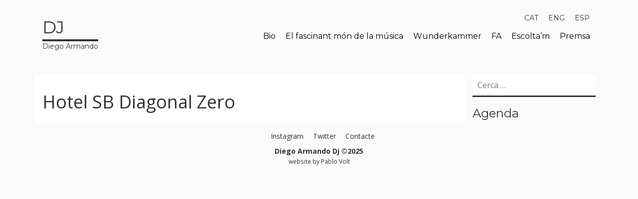

--- FILE ---
content_type: text/html; charset=UTF-8
request_url: http://diegoarmandodj.com/2016/11/11/hotel-sb-diagonal-zero/
body_size: 7593
content:

<!doctype html>
<html lang="ca">
  <head>
  <meta charset="utf-8">
  <meta http-equiv="x-ua-compatible" content="ie=edge">
  <meta name="viewport" content="width=device-width, initial-scale=1">
  <title>Hotel SB Diagonal Zero &#8211; Diego Armando Dj</title>
<meta name='robots' content='max-image-preview:large' />
	<style>img:is([sizes="auto" i], [sizes^="auto," i]) { contain-intrinsic-size: 3000px 1500px }</style>
	<link rel="alternate" hreflang="ca" href="http://diegoarmandodj.com/2016/11/11/hotel-sb-diagonal-zero/" />
<link rel="alternate" hreflang="en" href="http://diegoarmandodj.com/2016/11/11/hotel-sb-diagonal-zero/?lang=en" />
<link rel="alternate" hreflang="es" href="http://diegoarmandodj.com/2016/11/11/hotel-sb-diagonal-zero/?lang=es" />
<link rel="alternate" hreflang="x-default" href="http://diegoarmandodj.com/2016/11/11/hotel-sb-diagonal-zero/" />
<script type="text/javascript">
/* <![CDATA[ */
window._wpemojiSettings = {"baseUrl":"https:\/\/s.w.org\/images\/core\/emoji\/16.0.1\/72x72\/","ext":".png","svgUrl":"https:\/\/s.w.org\/images\/core\/emoji\/16.0.1\/svg\/","svgExt":".svg","source":{"concatemoji":"http:\/\/diegoarmandodj.com\/wp-includes\/js\/wp-emoji-release.min.js?ver=6.8.3"}};
/*! This file is auto-generated */
!function(s,n){var o,i,e;function c(e){try{var t={supportTests:e,timestamp:(new Date).valueOf()};sessionStorage.setItem(o,JSON.stringify(t))}catch(e){}}function p(e,t,n){e.clearRect(0,0,e.canvas.width,e.canvas.height),e.fillText(t,0,0);var t=new Uint32Array(e.getImageData(0,0,e.canvas.width,e.canvas.height).data),a=(e.clearRect(0,0,e.canvas.width,e.canvas.height),e.fillText(n,0,0),new Uint32Array(e.getImageData(0,0,e.canvas.width,e.canvas.height).data));return t.every(function(e,t){return e===a[t]})}function u(e,t){e.clearRect(0,0,e.canvas.width,e.canvas.height),e.fillText(t,0,0);for(var n=e.getImageData(16,16,1,1),a=0;a<n.data.length;a++)if(0!==n.data[a])return!1;return!0}function f(e,t,n,a){switch(t){case"flag":return n(e,"\ud83c\udff3\ufe0f\u200d\u26a7\ufe0f","\ud83c\udff3\ufe0f\u200b\u26a7\ufe0f")?!1:!n(e,"\ud83c\udde8\ud83c\uddf6","\ud83c\udde8\u200b\ud83c\uddf6")&&!n(e,"\ud83c\udff4\udb40\udc67\udb40\udc62\udb40\udc65\udb40\udc6e\udb40\udc67\udb40\udc7f","\ud83c\udff4\u200b\udb40\udc67\u200b\udb40\udc62\u200b\udb40\udc65\u200b\udb40\udc6e\u200b\udb40\udc67\u200b\udb40\udc7f");case"emoji":return!a(e,"\ud83e\udedf")}return!1}function g(e,t,n,a){var r="undefined"!=typeof WorkerGlobalScope&&self instanceof WorkerGlobalScope?new OffscreenCanvas(300,150):s.createElement("canvas"),o=r.getContext("2d",{willReadFrequently:!0}),i=(o.textBaseline="top",o.font="600 32px Arial",{});return e.forEach(function(e){i[e]=t(o,e,n,a)}),i}function t(e){var t=s.createElement("script");t.src=e,t.defer=!0,s.head.appendChild(t)}"undefined"!=typeof Promise&&(o="wpEmojiSettingsSupports",i=["flag","emoji"],n.supports={everything:!0,everythingExceptFlag:!0},e=new Promise(function(e){s.addEventListener("DOMContentLoaded",e,{once:!0})}),new Promise(function(t){var n=function(){try{var e=JSON.parse(sessionStorage.getItem(o));if("object"==typeof e&&"number"==typeof e.timestamp&&(new Date).valueOf()<e.timestamp+604800&&"object"==typeof e.supportTests)return e.supportTests}catch(e){}return null}();if(!n){if("undefined"!=typeof Worker&&"undefined"!=typeof OffscreenCanvas&&"undefined"!=typeof URL&&URL.createObjectURL&&"undefined"!=typeof Blob)try{var e="postMessage("+g.toString()+"("+[JSON.stringify(i),f.toString(),p.toString(),u.toString()].join(",")+"));",a=new Blob([e],{type:"text/javascript"}),r=new Worker(URL.createObjectURL(a),{name:"wpTestEmojiSupports"});return void(r.onmessage=function(e){c(n=e.data),r.terminate(),t(n)})}catch(e){}c(n=g(i,f,p,u))}t(n)}).then(function(e){for(var t in e)n.supports[t]=e[t],n.supports.everything=n.supports.everything&&n.supports[t],"flag"!==t&&(n.supports.everythingExceptFlag=n.supports.everythingExceptFlag&&n.supports[t]);n.supports.everythingExceptFlag=n.supports.everythingExceptFlag&&!n.supports.flag,n.DOMReady=!1,n.readyCallback=function(){n.DOMReady=!0}}).then(function(){return e}).then(function(){var e;n.supports.everything||(n.readyCallback(),(e=n.source||{}).concatemoji?t(e.concatemoji):e.wpemoji&&e.twemoji&&(t(e.twemoji),t(e.wpemoji)))}))}((window,document),window._wpemojiSettings);
/* ]]> */
</script>
<link rel='stylesheet' id='batch_css-css' href='http://diegoarmandodj.com/wp-content/plugins/batchmove/css/batch.css?ver=6.8.3' type='text/css' media='all' />
<style id='wp-emoji-styles-inline-css' type='text/css'>

	img.wp-smiley, img.emoji {
		display: inline !important;
		border: none !important;
		box-shadow: none !important;
		height: 1em !important;
		width: 1em !important;
		margin: 0 0.07em !important;
		vertical-align: -0.1em !important;
		background: none !important;
		padding: 0 !important;
	}
</style>
<link rel='stylesheet' id='wp-block-library-css' href='http://diegoarmandodj.com/wp-includes/css/dist/block-library/style.min.css?ver=6.8.3' type='text/css' media='all' />
<style id='classic-theme-styles-inline-css' type='text/css'>
/*! This file is auto-generated */
.wp-block-button__link{color:#fff;background-color:#32373c;border-radius:9999px;box-shadow:none;text-decoration:none;padding:calc(.667em + 2px) calc(1.333em + 2px);font-size:1.125em}.wp-block-file__button{background:#32373c;color:#fff;text-decoration:none}
</style>
<style id='global-styles-inline-css' type='text/css'>
:root{--wp--preset--aspect-ratio--square: 1;--wp--preset--aspect-ratio--4-3: 4/3;--wp--preset--aspect-ratio--3-4: 3/4;--wp--preset--aspect-ratio--3-2: 3/2;--wp--preset--aspect-ratio--2-3: 2/3;--wp--preset--aspect-ratio--16-9: 16/9;--wp--preset--aspect-ratio--9-16: 9/16;--wp--preset--color--black: #000000;--wp--preset--color--cyan-bluish-gray: #abb8c3;--wp--preset--color--white: #ffffff;--wp--preset--color--pale-pink: #f78da7;--wp--preset--color--vivid-red: #cf2e2e;--wp--preset--color--luminous-vivid-orange: #ff6900;--wp--preset--color--luminous-vivid-amber: #fcb900;--wp--preset--color--light-green-cyan: #7bdcb5;--wp--preset--color--vivid-green-cyan: #00d084;--wp--preset--color--pale-cyan-blue: #8ed1fc;--wp--preset--color--vivid-cyan-blue: #0693e3;--wp--preset--color--vivid-purple: #9b51e0;--wp--preset--gradient--vivid-cyan-blue-to-vivid-purple: linear-gradient(135deg,rgba(6,147,227,1) 0%,rgb(155,81,224) 100%);--wp--preset--gradient--light-green-cyan-to-vivid-green-cyan: linear-gradient(135deg,rgb(122,220,180) 0%,rgb(0,208,130) 100%);--wp--preset--gradient--luminous-vivid-amber-to-luminous-vivid-orange: linear-gradient(135deg,rgba(252,185,0,1) 0%,rgba(255,105,0,1) 100%);--wp--preset--gradient--luminous-vivid-orange-to-vivid-red: linear-gradient(135deg,rgba(255,105,0,1) 0%,rgb(207,46,46) 100%);--wp--preset--gradient--very-light-gray-to-cyan-bluish-gray: linear-gradient(135deg,rgb(238,238,238) 0%,rgb(169,184,195) 100%);--wp--preset--gradient--cool-to-warm-spectrum: linear-gradient(135deg,rgb(74,234,220) 0%,rgb(151,120,209) 20%,rgb(207,42,186) 40%,rgb(238,44,130) 60%,rgb(251,105,98) 80%,rgb(254,248,76) 100%);--wp--preset--gradient--blush-light-purple: linear-gradient(135deg,rgb(255,206,236) 0%,rgb(152,150,240) 100%);--wp--preset--gradient--blush-bordeaux: linear-gradient(135deg,rgb(254,205,165) 0%,rgb(254,45,45) 50%,rgb(107,0,62) 100%);--wp--preset--gradient--luminous-dusk: linear-gradient(135deg,rgb(255,203,112) 0%,rgb(199,81,192) 50%,rgb(65,88,208) 100%);--wp--preset--gradient--pale-ocean: linear-gradient(135deg,rgb(255,245,203) 0%,rgb(182,227,212) 50%,rgb(51,167,181) 100%);--wp--preset--gradient--electric-grass: linear-gradient(135deg,rgb(202,248,128) 0%,rgb(113,206,126) 100%);--wp--preset--gradient--midnight: linear-gradient(135deg,rgb(2,3,129) 0%,rgb(40,116,252) 100%);--wp--preset--font-size--small: 13px;--wp--preset--font-size--medium: 20px;--wp--preset--font-size--large: 36px;--wp--preset--font-size--x-large: 42px;--wp--preset--spacing--20: 0.44rem;--wp--preset--spacing--30: 0.67rem;--wp--preset--spacing--40: 1rem;--wp--preset--spacing--50: 1.5rem;--wp--preset--spacing--60: 2.25rem;--wp--preset--spacing--70: 3.38rem;--wp--preset--spacing--80: 5.06rem;--wp--preset--shadow--natural: 6px 6px 9px rgba(0, 0, 0, 0.2);--wp--preset--shadow--deep: 12px 12px 50px rgba(0, 0, 0, 0.4);--wp--preset--shadow--sharp: 6px 6px 0px rgba(0, 0, 0, 0.2);--wp--preset--shadow--outlined: 6px 6px 0px -3px rgba(255, 255, 255, 1), 6px 6px rgba(0, 0, 0, 1);--wp--preset--shadow--crisp: 6px 6px 0px rgba(0, 0, 0, 1);}:where(.is-layout-flex){gap: 0.5em;}:where(.is-layout-grid){gap: 0.5em;}body .is-layout-flex{display: flex;}.is-layout-flex{flex-wrap: wrap;align-items: center;}.is-layout-flex > :is(*, div){margin: 0;}body .is-layout-grid{display: grid;}.is-layout-grid > :is(*, div){margin: 0;}:where(.wp-block-columns.is-layout-flex){gap: 2em;}:where(.wp-block-columns.is-layout-grid){gap: 2em;}:where(.wp-block-post-template.is-layout-flex){gap: 1.25em;}:where(.wp-block-post-template.is-layout-grid){gap: 1.25em;}.has-black-color{color: var(--wp--preset--color--black) !important;}.has-cyan-bluish-gray-color{color: var(--wp--preset--color--cyan-bluish-gray) !important;}.has-white-color{color: var(--wp--preset--color--white) !important;}.has-pale-pink-color{color: var(--wp--preset--color--pale-pink) !important;}.has-vivid-red-color{color: var(--wp--preset--color--vivid-red) !important;}.has-luminous-vivid-orange-color{color: var(--wp--preset--color--luminous-vivid-orange) !important;}.has-luminous-vivid-amber-color{color: var(--wp--preset--color--luminous-vivid-amber) !important;}.has-light-green-cyan-color{color: var(--wp--preset--color--light-green-cyan) !important;}.has-vivid-green-cyan-color{color: var(--wp--preset--color--vivid-green-cyan) !important;}.has-pale-cyan-blue-color{color: var(--wp--preset--color--pale-cyan-blue) !important;}.has-vivid-cyan-blue-color{color: var(--wp--preset--color--vivid-cyan-blue) !important;}.has-vivid-purple-color{color: var(--wp--preset--color--vivid-purple) !important;}.has-black-background-color{background-color: var(--wp--preset--color--black) !important;}.has-cyan-bluish-gray-background-color{background-color: var(--wp--preset--color--cyan-bluish-gray) !important;}.has-white-background-color{background-color: var(--wp--preset--color--white) !important;}.has-pale-pink-background-color{background-color: var(--wp--preset--color--pale-pink) !important;}.has-vivid-red-background-color{background-color: var(--wp--preset--color--vivid-red) !important;}.has-luminous-vivid-orange-background-color{background-color: var(--wp--preset--color--luminous-vivid-orange) !important;}.has-luminous-vivid-amber-background-color{background-color: var(--wp--preset--color--luminous-vivid-amber) !important;}.has-light-green-cyan-background-color{background-color: var(--wp--preset--color--light-green-cyan) !important;}.has-vivid-green-cyan-background-color{background-color: var(--wp--preset--color--vivid-green-cyan) !important;}.has-pale-cyan-blue-background-color{background-color: var(--wp--preset--color--pale-cyan-blue) !important;}.has-vivid-cyan-blue-background-color{background-color: var(--wp--preset--color--vivid-cyan-blue) !important;}.has-vivid-purple-background-color{background-color: var(--wp--preset--color--vivid-purple) !important;}.has-black-border-color{border-color: var(--wp--preset--color--black) !important;}.has-cyan-bluish-gray-border-color{border-color: var(--wp--preset--color--cyan-bluish-gray) !important;}.has-white-border-color{border-color: var(--wp--preset--color--white) !important;}.has-pale-pink-border-color{border-color: var(--wp--preset--color--pale-pink) !important;}.has-vivid-red-border-color{border-color: var(--wp--preset--color--vivid-red) !important;}.has-luminous-vivid-orange-border-color{border-color: var(--wp--preset--color--luminous-vivid-orange) !important;}.has-luminous-vivid-amber-border-color{border-color: var(--wp--preset--color--luminous-vivid-amber) !important;}.has-light-green-cyan-border-color{border-color: var(--wp--preset--color--light-green-cyan) !important;}.has-vivid-green-cyan-border-color{border-color: var(--wp--preset--color--vivid-green-cyan) !important;}.has-pale-cyan-blue-border-color{border-color: var(--wp--preset--color--pale-cyan-blue) !important;}.has-vivid-cyan-blue-border-color{border-color: var(--wp--preset--color--vivid-cyan-blue) !important;}.has-vivid-purple-border-color{border-color: var(--wp--preset--color--vivid-purple) !important;}.has-vivid-cyan-blue-to-vivid-purple-gradient-background{background: var(--wp--preset--gradient--vivid-cyan-blue-to-vivid-purple) !important;}.has-light-green-cyan-to-vivid-green-cyan-gradient-background{background: var(--wp--preset--gradient--light-green-cyan-to-vivid-green-cyan) !important;}.has-luminous-vivid-amber-to-luminous-vivid-orange-gradient-background{background: var(--wp--preset--gradient--luminous-vivid-amber-to-luminous-vivid-orange) !important;}.has-luminous-vivid-orange-to-vivid-red-gradient-background{background: var(--wp--preset--gradient--luminous-vivid-orange-to-vivid-red) !important;}.has-very-light-gray-to-cyan-bluish-gray-gradient-background{background: var(--wp--preset--gradient--very-light-gray-to-cyan-bluish-gray) !important;}.has-cool-to-warm-spectrum-gradient-background{background: var(--wp--preset--gradient--cool-to-warm-spectrum) !important;}.has-blush-light-purple-gradient-background{background: var(--wp--preset--gradient--blush-light-purple) !important;}.has-blush-bordeaux-gradient-background{background: var(--wp--preset--gradient--blush-bordeaux) !important;}.has-luminous-dusk-gradient-background{background: var(--wp--preset--gradient--luminous-dusk) !important;}.has-pale-ocean-gradient-background{background: var(--wp--preset--gradient--pale-ocean) !important;}.has-electric-grass-gradient-background{background: var(--wp--preset--gradient--electric-grass) !important;}.has-midnight-gradient-background{background: var(--wp--preset--gradient--midnight) !important;}.has-small-font-size{font-size: var(--wp--preset--font-size--small) !important;}.has-medium-font-size{font-size: var(--wp--preset--font-size--medium) !important;}.has-large-font-size{font-size: var(--wp--preset--font-size--large) !important;}.has-x-large-font-size{font-size: var(--wp--preset--font-size--x-large) !important;}
:where(.wp-block-post-template.is-layout-flex){gap: 1.25em;}:where(.wp-block-post-template.is-layout-grid){gap: 1.25em;}
:where(.wp-block-columns.is-layout-flex){gap: 2em;}:where(.wp-block-columns.is-layout-grid){gap: 2em;}
:root :where(.wp-block-pullquote){font-size: 1.5em;line-height: 1.6;}
</style>
<link rel='stylesheet' id='fvp-frontend-css' href='http://diegoarmandodj.com/wp-content/plugins/featured-video-plus/styles/frontend.css?ver=2.3.3' type='text/css' media='all' />
<link rel='stylesheet' id='wpml-legacy-horizontal-list-0-css' href='http://diegoarmandodj.com/wp-content/plugins/sitepress-multilingual-cms/templates/language-switchers/legacy-list-horizontal/style.min.css?ver=1' type='text/css' media='all' />
<link rel='stylesheet' id='wpml-menu-item-0-css' href='http://diegoarmandodj.com/wp-content/plugins/sitepress-multilingual-cms/templates/language-switchers/menu-item/style.min.css?ver=1' type='text/css' media='all' />
<link rel='stylesheet' id='megamenu-css' href='http://diegoarmandodj.com/wp-content/uploads/maxmegamenu/style_ca.css?ver=a566bb' type='text/css' media='all' />
<link rel='stylesheet' id='dashicons-css' href='http://diegoarmandodj.com/wp-includes/css/dashicons.min.css?ver=6.8.3' type='text/css' media='all' />
<link rel='stylesheet' id='cms-navigation-style-base-css' href='http://diegoarmandodj.com/wp-content/plugins/wpml-cms-nav/res/css/cms-navigation-base.css?ver=1.5.6' type='text/css' media='screen' />
<link rel='stylesheet' id='cms-navigation-style-css' href='http://diegoarmandodj.com/wp-content/plugins/wpml-cms-nav/res/css/cms-navigation.css?ver=1.5.6' type='text/css' media='screen' />
<link rel='stylesheet' id='shiftnav-css' href='http://diegoarmandodj.com/wp-content/plugins/shiftnav-pro/pro/assets/css/shiftnav.min.css?ver=1.3.0.1' type='text/css' media='all' />
<link rel='stylesheet' id='sage/css-css' href='http://diegoarmandodj.com/wp-content/themes/diegoarmandodj/dist/styles/main.css' type='text/css' media='all' />
<link rel='stylesheet' id='shiftnav-font-awesome-css' href='http://diegoarmandodj.com/wp-content/plugins/shiftnav-pro/assets/css/fontawesome/css/font-awesome.min.css?ver=1.3.0.1' type='text/css' media='all' />
<script type="text/javascript" src="http://diegoarmandodj.com/wp-content/plugins/batchmove/js/batch.js?ver=6.8.3" id="batch_js-js"></script>
<script type="text/javascript" src="http://diegoarmandodj.com/wp-includes/js/jquery/jquery.min.js?ver=3.7.1" id="jquery-core-js"></script>
<script type="text/javascript" src="http://diegoarmandodj.com/wp-includes/js/jquery/jquery-migrate.min.js?ver=3.4.1" id="jquery-migrate-js"></script>
<script type="text/javascript" src="http://diegoarmandodj.com/wp-content/plugins/featured-video-plus/js/jquery.fitvids.min.js?ver=master-2015-08" id="jquery.fitvids-js"></script>
<script type="text/javascript" id="fvp-frontend-js-extra">
/* <![CDATA[ */
var fvpdata = {"ajaxurl":"http:\/\/diegoarmandodj.com\/wp-admin\/admin-ajax.php","nonce":"46b1292c03","fitvids":"1","dynamic":"","overlay":"","opacity":"0.75","color":"b","width":"640"};
/* ]]> */
</script>
<script type="text/javascript" src="http://diegoarmandodj.com/wp-content/plugins/featured-video-plus/js/frontend.min.js?ver=2.3.3" id="fvp-frontend-js"></script>
<link rel="https://api.w.org/" href="http://diegoarmandodj.com/wp-json/" /><link rel="alternate" title="JSON" type="application/json" href="http://diegoarmandodj.com/wp-json/wp/v2/posts/1845" /><link rel="EditURI" type="application/rsd+xml" title="RSD" href="http://diegoarmandodj.com/xmlrpc.php?rsd" />
<meta name="generator" content="WordPress 6.8.3" />
<link rel="canonical" href="http://diegoarmandodj.com/2016/11/11/hotel-sb-diagonal-zero/" />
<link rel='shortlink' href='http://diegoarmandodj.com/?p=1845' />
<link rel="alternate" title="oEmbed (JSON)" type="application/json+oembed" href="http://diegoarmandodj.com/wp-json/oembed/1.0/embed?url=http%3A%2F%2Fdiegoarmandodj.com%2F2016%2F11%2F11%2Fhotel-sb-diagonal-zero%2F" />
<link rel="alternate" title="oEmbed (XML)" type="text/xml+oembed" href="http://diegoarmandodj.com/wp-json/oembed/1.0/embed?url=http%3A%2F%2Fdiegoarmandodj.com%2F2016%2F11%2F11%2Fhotel-sb-diagonal-zero%2F&#038;format=xml" />
<meta name="generator" content="WPML ver:4.7.6 stt:8,1,2;" />

	<!-- ShiftNav CSS 
	================================================================ -->
	<style type="text/css" id="shiftnav-dynamic-css">
		
#shiftnav-toggle-main{ color: #ffffff; }
	@media only screen and (min-width:769px){ #shiftnav-toggle-main, .shiftnav-toggle-mobile{ display:none; } .shiftnav-wrap { padding-top:0 !important; } body.shiftnav-disable-shift-body{ padding-top:0 !important; } }
	@media only screen and (max-width:768px){ .nav-primary{ display:none !important; } }

	</style>
	<!-- end ShiftNav CSS -->

	<link rel="apple-touch-icon" sizes="180x180" href="/wp-content/uploads/fbrfg/apple-touch-icon.png">
<link rel="icon" type="image/png" href="/wp-content/uploads/fbrfg/favicon-32x32.png" sizes="32x32">
<link rel="icon" type="image/png" href="/wp-content/uploads/fbrfg/favicon-16x16.png" sizes="16x16">
<link rel="manifest" href="/wp-content/uploads/fbrfg/manifest.json">
<link rel="mask-icon" href="/wp-content/uploads/fbrfg/safari-pinned-tab.svg" color="#5bbad5">
<link rel="shortcut icon" href="/wp-content/uploads/fbrfg/favicon.ico">
<meta name="msapplication-config" content="/wp-content/uploads/fbrfg/browserconfig.xml">
<meta name="theme-color" content="#ffffff"><style type="text/css">/** Mega Menu CSS: fs **/</style>
</head>
  <body class="wp-singular post-template-default single single-post postid-1845 single-format-standard wp-theme-diegoarmandodj mega-menu-primary-navigation mega-menu-shiftnav hotel-sb-diagonal-zero sidebar-primary">
    <!--[if IE]>
      <div class="alert alert-warning">
        You are using an <strong>outdated</strong> browser. Please <a href="http://browsehappy.com/">upgrade your browser</a> to improve your experience.      </div>
    <![endif]-->
    <header class="banner navbar-fixed-top">
  <div class="container">
    <section class="widget icl_lang_sel_widget-2 widget_icl_lang_sel_widget">
<div class="wpml-ls-sidebars-idiomas-top wpml-ls wpml-ls-legacy-list-horizontal">
	<ul><li class="wpml-ls-slot-idiomas-top wpml-ls-item wpml-ls-item-ca wpml-ls-current-language wpml-ls-first-item wpml-ls-item-legacy-list-horizontal">
				<a href="http://diegoarmandodj.com/2016/11/11/hotel-sb-diagonal-zero/" class="wpml-ls-link">
                    <span class="wpml-ls-native">CAT</span></a>
			</li><li class="wpml-ls-slot-idiomas-top wpml-ls-item wpml-ls-item-en wpml-ls-item-legacy-list-horizontal">
				<a href="http://diegoarmandodj.com/2016/11/11/hotel-sb-diagonal-zero/?lang=en" class="wpml-ls-link">
                    <span class="wpml-ls-native" lang="en">ENG</span></a>
			</li><li class="wpml-ls-slot-idiomas-top wpml-ls-item wpml-ls-item-es wpml-ls-last-item wpml-ls-item-legacy-list-horizontal">
				<a href="http://diegoarmandodj.com/2016/11/11/hotel-sb-diagonal-zero/?lang=es" class="wpml-ls-link">
                    <span class="wpml-ls-native" lang="es">ESP</span></a>
			</li></ul>
</div>
</section>    <a class="brand hidden-xs hidden-sm" href="http://diegoarmandodj.com/"><div class="dj">DJ</div>Diego Armando</a>
    <a href="#" id="back-to-top" title="Back to top">&uarr;</a>
    <nav class="navbar nav-primary">
      <div id="mega-menu-wrap-primary_navigation" class="mega-menu-wrap"><div class="mega-menu-toggle"><div class="mega-toggle-blocks-left"><div class='mega-toggle-block mega-spacer-block mega-toggle-block-1' id='mega-toggle-block-1'></div></div><div class="mega-toggle-blocks-center"></div><div class="mega-toggle-blocks-right"><div class='mega-toggle-block mega-menu-toggle-block mega-toggle-block-2' id='mega-toggle-block-2' tabindex='0'><span class='mega-toggle-label' role='button' aria-expanded='false'><span class='mega-toggle-label-closed'></span><span class='mega-toggle-label-open'></span></span></div></div></div><ul id="mega-menu-primary_navigation" class="mega-menu max-mega-menu mega-menu-horizontal mega-no-js" data-event="hover_intent" data-effect="fade" data-effect-speed="200" data-effect-mobile="disabled" data-effect-speed-mobile="0" data-mobile-force-width="false" data-second-click="go" data-document-click="collapse" data-vertical-behaviour="standard" data-breakpoint="0" data-unbind="true" data-mobile-state="collapse_all" data-mobile-direction="vertical" data-hover-intent-timeout="300" data-hover-intent-interval="100"><li class="mega-menu-item mega-menu-item-type-post_type mega-menu-item-object-page mega-align-bottom-left mega-menu-flyout mega-menu-item-5206" id="mega-menu-item-5206"><a class="mega-menu-link" href="http://diegoarmandodj.com/bio/" tabindex="0">Bio</a></li><li class="mega-menu-item mega-menu-item-type-taxonomy mega-menu-item-object-category mega-align-bottom-left mega-menu-flyout mega-menu-item-5269" id="mega-menu-item-5269"><a class="mega-menu-link" href="http://diegoarmandodj.com/category/el-fascinant-mon-de-la-musica/" tabindex="0">El fascinant món de la música</a></li><li class="mega-menu-item mega-menu-item-type-post_type mega-menu-item-object-page mega-align-bottom-left mega-menu-flyout mega-menu-item-5207" id="mega-menu-item-5207"><a class="mega-menu-link" href="http://diegoarmandodj.com/wunderkammer/" tabindex="0">Wunderkammer</a></li><li class="mega-menu-item mega-menu-item-type-post_type mega-menu-item-object-page mega-align-bottom-left mega-menu-flyout mega-menu-item-5210" id="mega-menu-item-5210"><a class="mega-menu-link" href="http://diegoarmandodj.com/colectivo-finis-africae/" tabindex="0">FA</a></li><li class="mega-menu-item mega-menu-item-type-post_type mega-menu-item-object-page mega-align-bottom-left mega-menu-flyout mega-menu-item-5211" id="mega-menu-item-5211"><a class="mega-menu-link" href="http://diegoarmandodj.com/escoltam/" tabindex="0">Escolta’m</a></li><li class="mega-menu-item mega-menu-item-type-post_type mega-menu-item-object-page mega-align-bottom-left mega-menu-flyout mega-menu-item-5212" id="mega-menu-item-5212"><a class="mega-menu-link" href="http://diegoarmandodj.com/contacte/" tabindex="0">Premsa</a></li><li class="mega-menu-item mega-wpml-ls-slot-2 mega-wpml-ls-item mega-wpml-ls-item-ca mega-wpml-ls-current-language mega-wpml-ls-menu-item mega-wpml-ls-first-item mega-menu-item-type-wpml_ls_menu_item mega-menu-item-object-wpml_ls_menu_item mega-menu-flyout mega-menu-item-wpml-ls-2-ca" id="mega-menu-item-wpml-ls-2-ca"><a title="Switch to CAT" class="mega-menu-link" href="http://diegoarmandodj.com/2016/11/11/hotel-sb-diagonal-zero/" tabindex="0">
<span class="wpml-ls-native" lang="ca">CAT</span></a></li><li class="mega-menu-item mega-wpml-ls-slot-2 mega-wpml-ls-item mega-wpml-ls-item-en mega-wpml-ls-menu-item mega-menu-item-type-wpml_ls_menu_item mega-menu-item-object-wpml_ls_menu_item mega-menu-flyout mega-menu-item-wpml-ls-2-en" id="mega-menu-item-wpml-ls-2-en"><a title="Switch to ENG" class="mega-menu-link" href="http://diegoarmandodj.com/2016/11/11/hotel-sb-diagonal-zero/?lang=en" tabindex="0">
<span class="wpml-ls-native" lang="en">ENG</span></a></li><li class="mega-menu-item mega-wpml-ls-slot-2 mega-wpml-ls-item mega-wpml-ls-item-es mega-wpml-ls-menu-item mega-wpml-ls-last-item mega-menu-item-type-wpml_ls_menu_item mega-menu-item-object-wpml_ls_menu_item mega-menu-flyout mega-menu-item-wpml-ls-2-es" id="mega-menu-item-wpml-ls-2-es"><a title="Switch to ESP" class="mega-menu-link" href="http://diegoarmandodj.com/2016/11/11/hotel-sb-diagonal-zero/?lang=es" tabindex="0">
<span class="wpml-ls-native" lang="es">ESP</span></a></li></ul></div>    </nav>
  </div>
</header>
    <div class="wrap container" role="document">
      <div class="content row">
        <main class="main">        
            <article class="post-1845 post type-post status-publish format-standard hentry category-agenda">
    <header>
      <h1 class="entry-title">Hotel SB Diagonal Zero</h1>
          </header>
    <div class="entry-content">
                </div>
    <footer>
          </footer>
      </article>
        </main><!-- /.main -->
                  <aside class="sidebar">
            <section class="widget search-2 widget_search"><form role="search" method="get" class="search-form" action="http://diegoarmandodj.com/">
				<label>
					<span class="screen-reader-text">Cerca:</span>
					<input type="search" class="search-field" placeholder="Cerca &hellip;" value="" name="s" />
				</label>
				<input type="submit" class="search-submit" value="Cerca" />
			<input type='hidden' name='lang' value='ca' /></form></section><!--proximos eventos-->
<h3>Agenda</h3>
<!--fin proximos eventos-->
<!--eventos pasados-->
<!--fin  eventos pasados-->          </aside><!-- /.sidebar -->
              </div><!-- /.content -->
    </div><!-- /.wrap -->
    

<footer class="content-info">
  <div class="container">
    <section class="widget execphp-2 widget_execphp">			<div class="execphpwidget"><div class="social">
<a href="https://www.instagram.com/riembauet/" target="_blank">Instagram</a>
<a href="https://twitter.com/riembauet" target="_blank">Twitter</a>
<a href="mailto:riembauet@gmail.com" target="_blank"/>Contacte</a></div>
<strong>Diego Armando Dj ©2025</strong> </br><small>website by <a href="http://pablo-volt.me" target="_blank">Pablo Volt</a></small></div>
		</section>  </div>
</footer>
<script type="speculationrules">
{"prefetch":[{"source":"document","where":{"and":[{"href_matches":"\/*"},{"not":{"href_matches":["\/wp-*.php","\/wp-admin\/*","\/wp-content\/uploads\/*","\/wp-content\/*","\/wp-content\/plugins\/*","\/wp-content\/themes\/diegoarmandodj\/*","\/*\\?(.+)"]}},{"not":{"selector_matches":"a[rel~=\"nofollow\"]"}},{"not":{"selector_matches":".no-prefetch, .no-prefetch a"}}]},"eagerness":"conservative"}]}
</script>
	<!-- ShiftNav Main Toggle -->
		<div id="shiftnav-toggle-main" class="shiftnav-toggle-main-align-center shiftnav-toggle-edge-left shiftnav-toggle-icon-x shiftnav-toggle-main-align-center shiftnav-toggle-edge-left shiftnav-toggle-icon-x" data-shiftnav-target="shiftnav-main"><span id="shiftnav-toggle-main-button" class="shiftnav-toggle shiftnav-toggle-shiftnav-main shiftnav-toggle-burger" data-shiftnav-target="shiftnav-main"><i class="fa fa-bars"></i></span>	<span class="shiftnav-main-toggle-content shiftnav-toggle-main-block"><a href="http://diegoarmandodj.com">Diego Armando Dj</a></span></div>	
	<!-- /#shiftnav-toggle-main --> 


	<!-- ShiftNav #shiftnav-main -->
	<div class="shiftnav shiftnav-nojs shiftnav-left-edge shiftnav-skin-none shiftnav-transition-standard" id="shiftnav-main" data-shiftnav-id="shiftnav-main">
		<div class="shiftnav-inner">
			<h3 class="shiftnav-menu-title shiftnav-site-title"><a href="http://diegoarmandodj.com">Diego Armando Dj</a></h3>
		<!-- ShiftNav Search Bar -->
	<div class="shiftnav-search">
		<form role="search" method="get" class="shiftnav-searchform" action="http://diegoarmandodj.com/">
			<input type="text" placeholder="Search..." value="" name="s" class="shiftnav-search-input" />
			<input type="submit" class="shiftnav-search-submit" value="&#xf002;" />
		</form>
	</div>
	<!-- end .shiftnav-search -->

	<div id="mega-menu-wrap-shiftnav" class="mega-menu-wrap"><div class="mega-menu-toggle"><div class="mega-toggle-blocks-left"><div class='mega-toggle-block mega-spacer-block mega-toggle-block-1' id='mega-toggle-block-1'></div></div><div class="mega-toggle-blocks-center"></div><div class="mega-toggle-blocks-right"><div class='mega-toggle-block mega-menu-toggle-block mega-toggle-block-2' id='mega-toggle-block-2' tabindex='0'><span class='mega-toggle-label' role='button' aria-expanded='false'><span class='mega-toggle-label-closed'></span><span class='mega-toggle-label-open'></span></span></div></div></div><ul id="mega-menu-shiftnav" class="mega-menu max-mega-menu mega-menu-horizontal mega-no-js" data-event="hover_intent" data-effect="fade_up" data-effect-speed="200" data-effect-mobile="disabled" data-effect-speed-mobile="0" data-mobile-force-width="false" data-second-click="go" data-document-click="collapse" data-vertical-behaviour="standard" data-breakpoint="0" data-unbind="true" data-mobile-state="collapse_all" data-mobile-direction="vertical" data-hover-intent-timeout="300" data-hover-intent-interval="100"><li class="mega-menu-item mega-menu-item-type-post_type mega-menu-item-object-page mega-align-bottom-left mega-menu-flyout mega-menu-item-5206" id="mega-menu-item-5206"><a class="mega-menu-link" href="http://diegoarmandodj.com/bio/" tabindex="0">Bio</a></li><li class="mega-menu-item mega-menu-item-type-taxonomy mega-menu-item-object-category mega-align-bottom-left mega-menu-flyout mega-menu-item-5269" id="mega-menu-item-5269"><a class="mega-menu-link" href="http://diegoarmandodj.com/category/el-fascinant-mon-de-la-musica/" tabindex="0">El fascinant món de la música</a></li><li class="mega-menu-item mega-menu-item-type-post_type mega-menu-item-object-page mega-align-bottom-left mega-menu-flyout mega-menu-item-5207" id="mega-menu-item-5207"><a class="mega-menu-link" href="http://diegoarmandodj.com/wunderkammer/" tabindex="0">Wunderkammer</a></li><li class="mega-menu-item mega-menu-item-type-post_type mega-menu-item-object-page mega-align-bottom-left mega-menu-flyout mega-menu-item-5210" id="mega-menu-item-5210"><a class="mega-menu-link" href="http://diegoarmandodj.com/colectivo-finis-africae/" tabindex="0">FA</a></li><li class="mega-menu-item mega-menu-item-type-post_type mega-menu-item-object-page mega-align-bottom-left mega-menu-flyout mega-menu-item-5211" id="mega-menu-item-5211"><a class="mega-menu-link" href="http://diegoarmandodj.com/escoltam/" tabindex="0">Escolta’m</a></li><li class="mega-menu-item mega-menu-item-type-post_type mega-menu-item-object-page mega-align-bottom-left mega-menu-flyout mega-menu-item-5212" id="mega-menu-item-5212"><a class="mega-menu-link" href="http://diegoarmandodj.com/contacte/" tabindex="0">Premsa</a></li><li class="mega-menu-item mega-wpml-ls-slot-2 mega-wpml-ls-item mega-wpml-ls-item-ca mega-wpml-ls-current-language mega-wpml-ls-menu-item mega-wpml-ls-first-item mega-menu-item-type-wpml_ls_menu_item mega-menu-item-object-wpml_ls_menu_item mega-menu-flyout mega-menu-item-wpml-ls-2-ca" id="mega-menu-item-wpml-ls-2-ca"><a title="Switch to CAT" class="mega-menu-link" href="http://diegoarmandodj.com/2016/11/11/hotel-sb-diagonal-zero/" tabindex="0">
<span class="wpml-ls-native" lang="ca">CAT</span></a></li><li class="mega-menu-item mega-wpml-ls-slot-2 mega-wpml-ls-item mega-wpml-ls-item-en mega-wpml-ls-menu-item mega-menu-item-type-wpml_ls_menu_item mega-menu-item-object-wpml_ls_menu_item mega-menu-flyout mega-menu-item-wpml-ls-2-en" id="mega-menu-item-wpml-ls-2-en"><a title="Switch to ENG" class="mega-menu-link" href="http://diegoarmandodj.com/2016/11/11/hotel-sb-diagonal-zero/?lang=en" tabindex="0">
<span class="wpml-ls-native" lang="en">ENG</span></a></li><li class="mega-menu-item mega-wpml-ls-slot-2 mega-wpml-ls-item mega-wpml-ls-item-es mega-wpml-ls-menu-item mega-wpml-ls-last-item mega-menu-item-type-wpml_ls_menu_item mega-menu-item-object-wpml_ls_menu_item mega-menu-flyout mega-menu-item-wpml-ls-2-es" id="mega-menu-item-wpml-ls-2-es"><a title="Switch to ESP" class="mega-menu-link" href="http://diegoarmandodj.com/2016/11/11/hotel-sb-diagonal-zero/?lang=es" tabindex="0">
<span class="wpml-ls-native" lang="es">ESP</span></a></li></ul></div>		</div><!-- /.shiftnav-inner -->
	</div><!-- /.shiftnav #shiftnav-main -->


	<script type="text/javascript" src="http://diegoarmandodj.com/wp-content/themes/diegoarmandodj/dist/scripts/main.js" id="sage/js-js"></script>
<script type="text/javascript" id="shiftnav-js-extra">
/* <![CDATA[ */
var shiftnav_data = {"shift_body":"off","shift_body_wrapper":"","lock_body":"on","lock_body_x":"off","swipe_close":"off","swipe_open":"off","swipe_tolerance_x":"150","swipe_tolerance_y":"60","swipe_edge_proximity":"80","open_current":"off","collapse_accordions":"off","scroll_panel":"on","breakpoint":"769","touch_off_close":"on","scroll_offset":"100","disable_transforms":"off"};
/* ]]> */
</script>
<script type="text/javascript" src="http://diegoarmandodj.com/wp-content/plugins/shiftnav-pro/assets/js/shiftnav.min.js?ver=1.3.0.1" id="shiftnav-js"></script>
<script type="text/javascript" src="http://diegoarmandodj.com/wp-includes/js/hoverIntent.min.js?ver=1.10.2" id="hoverIntent-js"></script>
<script type="text/javascript" src="http://diegoarmandodj.com/wp-content/plugins/megamenu/js/maxmegamenu.js?ver=3.6.2" id="megamenu-js"></script>
  </body>
</html>
